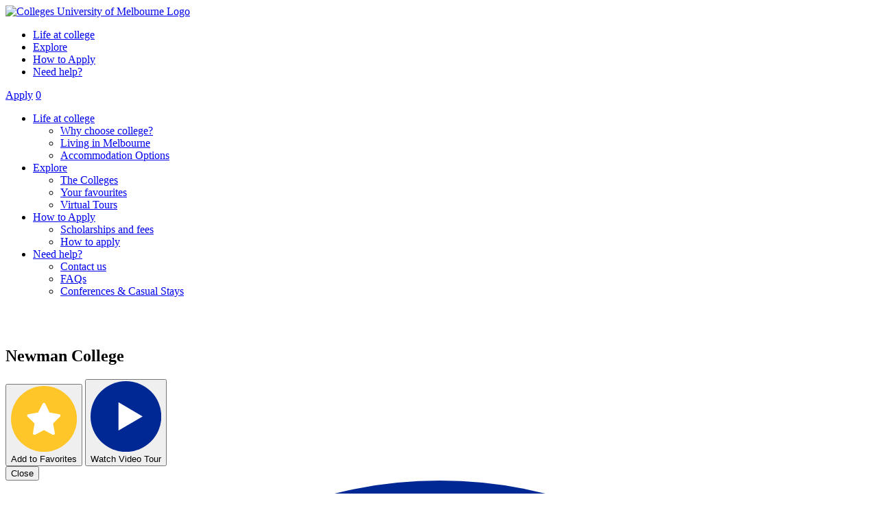

--- FILE ---
content_type: text/html; charset=UTF-8
request_url: https://www.colleges.unimelb.edu.au/colleges/newman-college/
body_size: 9167
content:
<!doctype html>
<html lang="en-US">
<head>
	<meta charset="UTF-8">
	<meta name="viewport" content="width=device-width, initial-scale=1">
	<link rel="profile" href="https://gmpg.org/xfn/11">

	<meta name='robots' content='index, follow, max-image-preview:large, max-snippet:-1, max-video-preview:-1' />

	<!-- This site is optimized with the Yoast SEO plugin v26.7 - https://yoast.com/wordpress/plugins/seo/ -->
	<title>Newman College - Colleges University of Melbourne</title>
	<link rel="canonical" href="https://www.colleges.unimelb.edu.au/colleges/newman-college/" />
	<meta property="og:locale" content="en_US" />
	<meta property="og:type" content="article" />
	<meta property="og:title" content="Newman College - Colleges University of Melbourne" />
	<meta property="og:description" content="The Jesuit spirit at Newman College fosters critical engagement with the world, shaping students to be better individuals. Our comprehensive..." />
	<meta property="og:url" content="https://www.colleges.unimelb.edu.au/colleges/newman-college/" />
	<meta property="og:site_name" content="Colleges University of Melbourne" />
	<meta property="article:modified_time" content="2024-05-23T22:43:17+00:00" />
	<meta property="og:image" content="https://www.colleges.unimelb.edu.au/wp-content/uploads/2021/01/NCHeroImageBanner.jpg" />
	<meta property="og:image:width" content="2048" />
	<meta property="og:image:height" content="1365" />
	<meta property="og:image:type" content="image/jpeg" />
	<meta name="twitter:card" content="summary_large_image" />
	<meta name="twitter:label1" content="Est. reading time" />
	<meta name="twitter:data1" content="1 minute" />
	<script type="application/ld+json" class="yoast-schema-graph">{"@context":"https://schema.org","@graph":[{"@type":"WebPage","@id":"https://www.colleges.unimelb.edu.au/colleges/newman-college/","url":"https://www.colleges.unimelb.edu.au/colleges/newman-college/","name":"Newman College - Colleges University of Melbourne","isPartOf":{"@id":"http://www.colleges.unimelb.edu.au/#website"},"primaryImageOfPage":{"@id":"https://www.colleges.unimelb.edu.au/colleges/newman-college/#primaryimage"},"image":{"@id":"https://www.colleges.unimelb.edu.au/colleges/newman-college/#primaryimage"},"thumbnailUrl":"https://www.colleges.unimelb.edu.au/wp-content/uploads/2021/01/NCHeroImageBanner.jpg","datePublished":"2021-01-11T03:27:16+00:00","dateModified":"2024-05-23T22:43:17+00:00","breadcrumb":{"@id":"https://www.colleges.unimelb.edu.au/colleges/newman-college/#breadcrumb"},"inLanguage":"en-US","potentialAction":[{"@type":"ReadAction","target":["https://www.colleges.unimelb.edu.au/colleges/newman-college/"]}]},{"@type":"ImageObject","inLanguage":"en-US","@id":"https://www.colleges.unimelb.edu.au/colleges/newman-college/#primaryimage","url":"https://www.colleges.unimelb.edu.au/wp-content/uploads/2021/01/NCHeroImageBanner.jpg","contentUrl":"https://www.colleges.unimelb.edu.au/wp-content/uploads/2021/01/NCHeroImageBanner.jpg","width":2048,"height":1365},{"@type":"BreadcrumbList","@id":"https://www.colleges.unimelb.edu.au/colleges/newman-college/#breadcrumb","itemListElement":[{"@type":"ListItem","position":1,"name":"Home","item":"http://www.colleges.unimelb.edu.au/"},{"@type":"ListItem","position":2,"name":"Newman College"}]},{"@type":"WebSite","@id":"http://www.colleges.unimelb.edu.au/#website","url":"http://www.colleges.unimelb.edu.au/","name":"Colleges University of Melbourne","description":"Ten Colleges. Endless opportunities.","publisher":{"@id":"http://www.colleges.unimelb.edu.au/#organization"},"potentialAction":[{"@type":"SearchAction","target":{"@type":"EntryPoint","urlTemplate":"http://www.colleges.unimelb.edu.au/?s={search_term_string}"},"query-input":{"@type":"PropertyValueSpecification","valueRequired":true,"valueName":"search_term_string"}}],"inLanguage":"en-US"},{"@type":"Organization","@id":"http://www.colleges.unimelb.edu.au/#organization","name":"Colleges University of Melbourne","url":"http://www.colleges.unimelb.edu.au/","logo":{"@type":"ImageObject","inLanguage":"en-US","@id":"http://www.colleges.unimelb.edu.au/#/schema/logo/image/","url":"http://www.colleges.unimelb.edu.au/wp-content/uploads/2021/02/cropped-ICO_WebDesign_Favicon_V2.0.png","contentUrl":"http://www.colleges.unimelb.edu.au/wp-content/uploads/2021/02/cropped-ICO_WebDesign_Favicon_V2.0.png","width":512,"height":512,"caption":"Colleges University of Melbourne"},"image":{"@id":"http://www.colleges.unimelb.edu.au/#/schema/logo/image/"}}]}</script>
	<!-- / Yoast SEO plugin. -->


<link rel='dns-prefetch' href='//use.typekit.net' />
<style id='wp-img-auto-sizes-contain-inline-css' type='text/css'>
img:is([sizes=auto i],[sizes^="auto," i]){contain-intrinsic-size:3000px 1500px}
/*# sourceURL=wp-img-auto-sizes-contain-inline-css */
</style>

<style id='classic-theme-styles-inline-css' type='text/css'>
/*! This file is auto-generated */
.wp-block-button__link{color:#fff;background-color:#32373c;border-radius:9999px;box-shadow:none;text-decoration:none;padding:calc(.667em + 2px) calc(1.333em + 2px);font-size:1.125em}.wp-block-file__button{background:#32373c;color:#fff;text-decoration:none}
/*# sourceURL=/wp-includes/css/classic-themes.min.css */
</style>
<link rel='stylesheet' id='theme-style-css' href='https://www.colleges.unimelb.edu.au/wp-content/themes/ico-theme-2021/style.css?ver=1.0.0' type='text/css' media='all' />
<link rel='stylesheet' id='typekit-fonts-css' href='https://use.typekit.net/ger0zgd.css?ver=6.9' type='text/css' media='all' />
<link rel='stylesheet' id='tablepress-default-css' href='https://www.colleges.unimelb.edu.au/wp-content/plugins/tablepress/css/build/default.css?ver=3.2.6' type='text/css' media='all' />
<meta name="generator" content="WordPress 6.9" />
<link rel='shortlink' href='https://www.colleges.unimelb.edu.au/?p=43' />
<link rel="icon" href="https://www.colleges.unimelb.edu.au/wp-content/uploads/2021/02/cropped-ICO_WebDesign_Favicon_V2.0-32x32.png" sizes="32x32" />
<link rel="icon" href="https://www.colleges.unimelb.edu.au/wp-content/uploads/2021/02/cropped-ICO_WebDesign_Favicon_V2.0-192x192.png" sizes="192x192" />
<link rel="apple-touch-icon" href="https://www.colleges.unimelb.edu.au/wp-content/uploads/2021/02/cropped-ICO_WebDesign_Favicon_V2.0-180x180.png" />
<meta name="msapplication-TileImage" content="https://www.colleges.unimelb.edu.au/wp-content/uploads/2021/02/cropped-ICO_WebDesign_Favicon_V2.0-270x270.png" />

	<!-- Google Tag Manager -->
<script>(function(w,d,s,l,i){w[l]=w[l]||[];w[l].push({'gtm.start':
new Date().getTime(),event:'gtm.js'});var f=d.getElementsByTagName(s)[0],
j=d.createElement(s),dl=l!='dataLayer'?'&l='+l:'';j.async=true;j.src=
'https://www.googletagmanager.com/gtm.js?id='+i+dl;f.parentNode.insertBefore(j,f);
})(window,document,'script','dataLayer','GTM-5WGM8MB');</script> 
<!-- End Google Tag Manager -->

	<!-- Hotjar Tracking Code for https://sail1261.com/ico/ -->
	<script>
		(function(h,o,t,j,a,r){
			h.hj=h.hj||function(){(h.hj.q=h.hj.q||[]).push(arguments)};
			h._hjSettings={hjid:2251399,hjsv:6};
			a=o.getElementsByTagName('head')[0];
			r=o.createElement('script');r.async=1;
			r.src=t+h._hjSettings.hjid+j+h._hjSettings.hjsv;
			a.appendChild(r);
		})(window,document,'https://static.hotjar.com/c/hotjar-','.js?sv=');
	</script>

	<!-- Meta Pixel Code -->
	<script>
	!function(f,b,e,v,n,t,s)
	{if(f.fbq)return;n=f.fbq=function(){n.callMethod?
	n.callMethod.apply(n,arguments):n.queue.push(arguments)};
	if(!f._fbq)f._fbq=n;n.push=n;n.loaded=!0;n.version='2.0';
	n.queue=[];t=b.createElement(e);t.async=!0;
	t.src=v;s=b.getElementsByTagName(e)[0];
	s.parentNode.insertBefore(t,s)}(window, document,'script',
	'https://connect.facebook.net/en_US/fbevents.js');
	fbq('init', '5078373625534057');
	fbq('track', 'PageView');
	</script>
	<noscript><img height="1" width="1" style="display:none"
	src="https://www.facebook.com/tr?id=5078373625534057&ev=PageView&noscript=1"
	/></noscript>
	<!-- End Meta Pixel Code -->

<style id='global-styles-inline-css' type='text/css'>
:root{--wp--preset--aspect-ratio--square: 1;--wp--preset--aspect-ratio--4-3: 4/3;--wp--preset--aspect-ratio--3-4: 3/4;--wp--preset--aspect-ratio--3-2: 3/2;--wp--preset--aspect-ratio--2-3: 2/3;--wp--preset--aspect-ratio--16-9: 16/9;--wp--preset--aspect-ratio--9-16: 9/16;--wp--preset--color--black: #000000;--wp--preset--color--cyan-bluish-gray: #abb8c3;--wp--preset--color--white: #ffffff;--wp--preset--color--pale-pink: #f78da7;--wp--preset--color--vivid-red: #cf2e2e;--wp--preset--color--luminous-vivid-orange: #ff6900;--wp--preset--color--luminous-vivid-amber: #fcb900;--wp--preset--color--light-green-cyan: #7bdcb5;--wp--preset--color--vivid-green-cyan: #00d084;--wp--preset--color--pale-cyan-blue: #8ed1fc;--wp--preset--color--vivid-cyan-blue: #0693e3;--wp--preset--color--vivid-purple: #9b51e0;--wp--preset--gradient--vivid-cyan-blue-to-vivid-purple: linear-gradient(135deg,rgb(6,147,227) 0%,rgb(155,81,224) 100%);--wp--preset--gradient--light-green-cyan-to-vivid-green-cyan: linear-gradient(135deg,rgb(122,220,180) 0%,rgb(0,208,130) 100%);--wp--preset--gradient--luminous-vivid-amber-to-luminous-vivid-orange: linear-gradient(135deg,rgb(252,185,0) 0%,rgb(255,105,0) 100%);--wp--preset--gradient--luminous-vivid-orange-to-vivid-red: linear-gradient(135deg,rgb(255,105,0) 0%,rgb(207,46,46) 100%);--wp--preset--gradient--very-light-gray-to-cyan-bluish-gray: linear-gradient(135deg,rgb(238,238,238) 0%,rgb(169,184,195) 100%);--wp--preset--gradient--cool-to-warm-spectrum: linear-gradient(135deg,rgb(74,234,220) 0%,rgb(151,120,209) 20%,rgb(207,42,186) 40%,rgb(238,44,130) 60%,rgb(251,105,98) 80%,rgb(254,248,76) 100%);--wp--preset--gradient--blush-light-purple: linear-gradient(135deg,rgb(255,206,236) 0%,rgb(152,150,240) 100%);--wp--preset--gradient--blush-bordeaux: linear-gradient(135deg,rgb(254,205,165) 0%,rgb(254,45,45) 50%,rgb(107,0,62) 100%);--wp--preset--gradient--luminous-dusk: linear-gradient(135deg,rgb(255,203,112) 0%,rgb(199,81,192) 50%,rgb(65,88,208) 100%);--wp--preset--gradient--pale-ocean: linear-gradient(135deg,rgb(255,245,203) 0%,rgb(182,227,212) 50%,rgb(51,167,181) 100%);--wp--preset--gradient--electric-grass: linear-gradient(135deg,rgb(202,248,128) 0%,rgb(113,206,126) 100%);--wp--preset--gradient--midnight: linear-gradient(135deg,rgb(2,3,129) 0%,rgb(40,116,252) 100%);--wp--preset--font-size--small: 13px;--wp--preset--font-size--medium: 20px;--wp--preset--font-size--large: 36px;--wp--preset--font-size--x-large: 42px;--wp--preset--spacing--20: 0.44rem;--wp--preset--spacing--30: 0.67rem;--wp--preset--spacing--40: 1rem;--wp--preset--spacing--50: 1.5rem;--wp--preset--spacing--60: 2.25rem;--wp--preset--spacing--70: 3.38rem;--wp--preset--spacing--80: 5.06rem;--wp--preset--shadow--natural: 6px 6px 9px rgba(0, 0, 0, 0.2);--wp--preset--shadow--deep: 12px 12px 50px rgba(0, 0, 0, 0.4);--wp--preset--shadow--sharp: 6px 6px 0px rgba(0, 0, 0, 0.2);--wp--preset--shadow--outlined: 6px 6px 0px -3px rgb(255, 255, 255), 6px 6px rgb(0, 0, 0);--wp--preset--shadow--crisp: 6px 6px 0px rgb(0, 0, 0);}:where(.is-layout-flex){gap: 0.5em;}:where(.is-layout-grid){gap: 0.5em;}body .is-layout-flex{display: flex;}.is-layout-flex{flex-wrap: wrap;align-items: center;}.is-layout-flex > :is(*, div){margin: 0;}body .is-layout-grid{display: grid;}.is-layout-grid > :is(*, div){margin: 0;}:where(.wp-block-columns.is-layout-flex){gap: 2em;}:where(.wp-block-columns.is-layout-grid){gap: 2em;}:where(.wp-block-post-template.is-layout-flex){gap: 1.25em;}:where(.wp-block-post-template.is-layout-grid){gap: 1.25em;}.has-black-color{color: var(--wp--preset--color--black) !important;}.has-cyan-bluish-gray-color{color: var(--wp--preset--color--cyan-bluish-gray) !important;}.has-white-color{color: var(--wp--preset--color--white) !important;}.has-pale-pink-color{color: var(--wp--preset--color--pale-pink) !important;}.has-vivid-red-color{color: var(--wp--preset--color--vivid-red) !important;}.has-luminous-vivid-orange-color{color: var(--wp--preset--color--luminous-vivid-orange) !important;}.has-luminous-vivid-amber-color{color: var(--wp--preset--color--luminous-vivid-amber) !important;}.has-light-green-cyan-color{color: var(--wp--preset--color--light-green-cyan) !important;}.has-vivid-green-cyan-color{color: var(--wp--preset--color--vivid-green-cyan) !important;}.has-pale-cyan-blue-color{color: var(--wp--preset--color--pale-cyan-blue) !important;}.has-vivid-cyan-blue-color{color: var(--wp--preset--color--vivid-cyan-blue) !important;}.has-vivid-purple-color{color: var(--wp--preset--color--vivid-purple) !important;}.has-black-background-color{background-color: var(--wp--preset--color--black) !important;}.has-cyan-bluish-gray-background-color{background-color: var(--wp--preset--color--cyan-bluish-gray) !important;}.has-white-background-color{background-color: var(--wp--preset--color--white) !important;}.has-pale-pink-background-color{background-color: var(--wp--preset--color--pale-pink) !important;}.has-vivid-red-background-color{background-color: var(--wp--preset--color--vivid-red) !important;}.has-luminous-vivid-orange-background-color{background-color: var(--wp--preset--color--luminous-vivid-orange) !important;}.has-luminous-vivid-amber-background-color{background-color: var(--wp--preset--color--luminous-vivid-amber) !important;}.has-light-green-cyan-background-color{background-color: var(--wp--preset--color--light-green-cyan) !important;}.has-vivid-green-cyan-background-color{background-color: var(--wp--preset--color--vivid-green-cyan) !important;}.has-pale-cyan-blue-background-color{background-color: var(--wp--preset--color--pale-cyan-blue) !important;}.has-vivid-cyan-blue-background-color{background-color: var(--wp--preset--color--vivid-cyan-blue) !important;}.has-vivid-purple-background-color{background-color: var(--wp--preset--color--vivid-purple) !important;}.has-black-border-color{border-color: var(--wp--preset--color--black) !important;}.has-cyan-bluish-gray-border-color{border-color: var(--wp--preset--color--cyan-bluish-gray) !important;}.has-white-border-color{border-color: var(--wp--preset--color--white) !important;}.has-pale-pink-border-color{border-color: var(--wp--preset--color--pale-pink) !important;}.has-vivid-red-border-color{border-color: var(--wp--preset--color--vivid-red) !important;}.has-luminous-vivid-orange-border-color{border-color: var(--wp--preset--color--luminous-vivid-orange) !important;}.has-luminous-vivid-amber-border-color{border-color: var(--wp--preset--color--luminous-vivid-amber) !important;}.has-light-green-cyan-border-color{border-color: var(--wp--preset--color--light-green-cyan) !important;}.has-vivid-green-cyan-border-color{border-color: var(--wp--preset--color--vivid-green-cyan) !important;}.has-pale-cyan-blue-border-color{border-color: var(--wp--preset--color--pale-cyan-blue) !important;}.has-vivid-cyan-blue-border-color{border-color: var(--wp--preset--color--vivid-cyan-blue) !important;}.has-vivid-purple-border-color{border-color: var(--wp--preset--color--vivid-purple) !important;}.has-vivid-cyan-blue-to-vivid-purple-gradient-background{background: var(--wp--preset--gradient--vivid-cyan-blue-to-vivid-purple) !important;}.has-light-green-cyan-to-vivid-green-cyan-gradient-background{background: var(--wp--preset--gradient--light-green-cyan-to-vivid-green-cyan) !important;}.has-luminous-vivid-amber-to-luminous-vivid-orange-gradient-background{background: var(--wp--preset--gradient--luminous-vivid-amber-to-luminous-vivid-orange) !important;}.has-luminous-vivid-orange-to-vivid-red-gradient-background{background: var(--wp--preset--gradient--luminous-vivid-orange-to-vivid-red) !important;}.has-very-light-gray-to-cyan-bluish-gray-gradient-background{background: var(--wp--preset--gradient--very-light-gray-to-cyan-bluish-gray) !important;}.has-cool-to-warm-spectrum-gradient-background{background: var(--wp--preset--gradient--cool-to-warm-spectrum) !important;}.has-blush-light-purple-gradient-background{background: var(--wp--preset--gradient--blush-light-purple) !important;}.has-blush-bordeaux-gradient-background{background: var(--wp--preset--gradient--blush-bordeaux) !important;}.has-luminous-dusk-gradient-background{background: var(--wp--preset--gradient--luminous-dusk) !important;}.has-pale-ocean-gradient-background{background: var(--wp--preset--gradient--pale-ocean) !important;}.has-electric-grass-gradient-background{background: var(--wp--preset--gradient--electric-grass) !important;}.has-midnight-gradient-background{background: var(--wp--preset--gradient--midnight) !important;}.has-small-font-size{font-size: var(--wp--preset--font-size--small) !important;}.has-medium-font-size{font-size: var(--wp--preset--font-size--medium) !important;}.has-large-font-size{font-size: var(--wp--preset--font-size--large) !important;}.has-x-large-font-size{font-size: var(--wp--preset--font-size--x-large) !important;}
/*# sourceURL=global-styles-inline-css */
</style>
</head>

<body class="wp-singular colleges_post_type-template-default single single-colleges_post_type postid-43 wp-theme-ico-theme-2021">

<!-- Google Tag Manager (noscript) -->

	<noscript><iframe src="https://www.googletagmanager.com/ns.html?id=GTM-5WGM8MB"
	height="0" width="0" style="display:none;visibility:hidden"></iframe></noscript>

<!-- End Google Tag Manager (noscript) -->

<div id="page" class="site">
	
	<header id="masthead" class="site-header--rel site-header">
		<nav role="navigation" class="container-fluid header-nav-menu__wrap">
		  <div class="row no-gutters">
			  <div class="col-xl-5 col-lg-3 col-md-4 col-7 d-flex align-items-center justify-content-left justify-content-md-center">
				  <a href="https://www.colleges.unimelb.edu.au/" rel="home">
				  					<img class="site-header__logo" src="https://www.colleges.unimelb.edu.au/wp-content/themes/ico-theme-2021/static/img/colleges-logo_blue.svg" alt="Colleges University of Melbourne Logo" loading="lazy">
				  				  </a>
			  </div>
			  <div class="col-xl-5 col-lg-7 col-md-8 order-last order-md-1">
			  <div class="header-nav-menu"><ul id="header-nav-menu" class="menu"><li id="menu-item-7" class="menu-item menu-item-type-custom menu-item-object-custom menu-item-7"><a href="#">Life at college</a></li>
<li id="menu-item-10" class="menu-item menu-item-type-custom menu-item-object-custom menu-item-10"><a href="#">Explore</a></li>
<li id="menu-item-11" class="menu-item menu-item-type-custom menu-item-object-custom menu-item-11"><a href="#">How to Apply</a></li>
<li id="menu-item-411" class="menu-item menu-item-type-custom menu-item-object-custom menu-item-411"><a href="#">Need help?</a></li>
</ul></div>			  </div>
			  <div class="col-lg-2 col-5 d-flex justify-content-end justify-content-lg-start order-1 order-md-last header-nav-menu__icons">
			  				  	<a href="http://collegesunimelb.smapply.io" target="_blank" class="header-apply btn mx-3">Apply</a>
				<a href="https://www.colleges.unimelb.edu.au/favourites/" class="fav-counter d-md-none d-lg-flex"><span class="fav-counter__count">0</span></a>
			  </div>
			</div>
		</nav>
		<div class="header-nav-menu__menu_wrap">
			<div class="header-nav-menu__menu">
				<ul id="header-nav-menu__menu" class="menu"><li class="menu-item menu-item-type-custom menu-item-object-custom menu-item-has-children menu-item-7"><a href="#">Life at college</a>
<ul class="sub-menu">
	<li id="menu-item-99" class="menu-item menu-item-type-post_type menu-item-object-page menu-item-99"><a href="https://www.colleges.unimelb.edu.au/why-choose-college/">Why choose college?</a></li>
	<li id="menu-item-115" class="menu-item menu-item-type-post_type menu-item-object-page menu-item-115"><a href="https://www.colleges.unimelb.edu.au/living-in-melbourne/">Living in Melbourne</a></li>
	<li id="menu-item-6" class="menu-item menu-item-type-post_type menu-item-object-page menu-item-6"><a href="https://www.colleges.unimelb.edu.au/accommodation-options/">Accommodation Options</a></li>
</ul>
</li>
<li class="menu-item menu-item-type-custom menu-item-object-custom menu-item-has-children menu-item-10"><a href="#">Explore</a>
<ul class="sub-menu">
	<li id="menu-item-16" class="menu-item menu-item-type-post_type menu-item-object-page menu-item-16"><a href="https://www.colleges.unimelb.edu.au/colleges/">The Colleges</a></li>
	<li id="menu-item-139" class="menu-item menu-item-type-post_type menu-item-object-page menu-item-139"><a href="https://www.colleges.unimelb.edu.au/favourites/">Your favourites</a></li>
	<li id="menu-item-138" class="menu-item menu-item-type-post_type menu-item-object-page menu-item-138"><a href="https://www.colleges.unimelb.edu.au/virtual-tours/">Virtual Tours</a></li>
</ul>
</li>
<li class="menu-item menu-item-type-custom menu-item-object-custom menu-item-has-children menu-item-11"><a href="#">How to Apply</a>
<ul class="sub-menu">
	<li id="menu-item-105" class="menu-item menu-item-type-post_type menu-item-object-page menu-item-105"><a href="https://www.colleges.unimelb.edu.au/scholarships-and-fees/">Scholarships and fees</a></li>
	<li id="menu-item-112" class="menu-item menu-item-type-post_type menu-item-object-page menu-item-112"><a href="https://www.colleges.unimelb.edu.au/how-to-apply/">How to apply</a></li>
</ul>
</li>
<li class="menu-item menu-item-type-custom menu-item-object-custom menu-item-has-children menu-item-411"><a href="#">Need help?</a>
<ul class="sub-menu">
	<li id="menu-item-121" class="menu-item menu-item-type-post_type menu-item-object-page menu-item-121"><a href="https://www.colleges.unimelb.edu.au/contact-us/">Contact us</a></li>
	<li id="menu-item-120" class="menu-item menu-item-type-post_type menu-item-object-page menu-item-120"><a href="https://www.colleges.unimelb.edu.au/frequently-asked-questions/">FAQs</a></li>
	<li id="menu-item-813" class="menu-item menu-item-type-post_type menu-item-object-page menu-item-813"><a href="https://www.colleges.unimelb.edu.au/conferences-casual-stays/">Conferences &#038; Casual Stays</a></li>
</ul>
</li>
</ul>				<div class="header-nav-menu__imgs">
				<img width="800" height="534" src="https://www.colleges.unimelb.edu.au/wp-content/uploads/2021/02/OWeek2017-212_web.jpg" class="attachment-full size-full" alt="" decoding="async" fetchpriority="high" srcset="https://www.colleges.unimelb.edu.au/wp-content/uploads/2021/02/OWeek2017-212_web.jpg 800w, https://www.colleges.unimelb.edu.au/wp-content/uploads/2021/02/OWeek2017-212_web-300x200.jpg 300w, https://www.colleges.unimelb.edu.au/wp-content/uploads/2021/02/OWeek2017-212_web-768x513.jpg 768w" sizes="(max-width: 800px) 100vw, 800px" /><img width="800" height="534" src="https://www.colleges.unimelb.edu.au/wp-content/uploads/2021/02/OpenDay2017-97_web.jpg" class="attachment-full size-full" alt="" decoding="async" srcset="https://www.colleges.unimelb.edu.au/wp-content/uploads/2021/02/OpenDay2017-97_web.jpg 800w, https://www.colleges.unimelb.edu.au/wp-content/uploads/2021/02/OpenDay2017-97_web-300x200.jpg 300w, https://www.colleges.unimelb.edu.au/wp-content/uploads/2021/02/OpenDay2017-97_web-768x513.jpg 768w" sizes="(max-width: 800px) 100vw, 800px" /><img width="800" height="533" src="https://www.colleges.unimelb.edu.au/wp-content/uploads/2021/02/0JG1728_web.jpg" class="attachment-full size-full" alt="" decoding="async" srcset="https://www.colleges.unimelb.edu.au/wp-content/uploads/2021/02/0JG1728_web.jpg 800w, https://www.colleges.unimelb.edu.au/wp-content/uploads/2021/02/0JG1728_web-300x200.jpg 300w, https://www.colleges.unimelb.edu.au/wp-content/uploads/2021/02/0JG1728_web-768x512.jpg 768w" sizes="(max-width: 800px) 100vw, 800px" /><img width="600" height="294" src="https://www.colleges.unimelb.edu.au/wp-content/uploads/2021/01/IH-students_web.jpg" class="attachment-full size-full" alt="" decoding="async" srcset="https://www.colleges.unimelb.edu.au/wp-content/uploads/2021/01/IH-students_web.jpg 600w, https://www.colleges.unimelb.edu.au/wp-content/uploads/2021/01/IH-students_web-300x147.jpg 300w" sizes="(max-width: 600px) 100vw, 600px" />				</div>
			</div>
		</div>
	</header><!-- #masthead -->

	<div id="content" class="site-content">
<div id="primary" class="content-area">
		<main id="post-43" class="site-main post-43 colleges_post_type type-colleges_post_type status-publish has-post-thumbnail hentry">
			

<section class="page-header">
    <div class="page-header__img">
        <img width="2048" height="1365" src="https://www.colleges.unimelb.edu.au/wp-content/uploads/2021/01/NCHeroImageBanner.jpg" class="attachment-full size-full" alt="" decoding="async" loading="lazy" srcset="https://www.colleges.unimelb.edu.au/wp-content/uploads/2021/01/NCHeroImageBanner.jpg 2048w, https://www.colleges.unimelb.edu.au/wp-content/uploads/2021/01/NCHeroImageBanner-300x200.jpg 300w, https://www.colleges.unimelb.edu.au/wp-content/uploads/2021/01/NCHeroImageBanner-1024x683.jpg 1024w, https://www.colleges.unimelb.edu.au/wp-content/uploads/2021/01/NCHeroImageBanner-768x512.jpg 768w, https://www.colleges.unimelb.edu.au/wp-content/uploads/2021/01/NCHeroImageBanner-1536x1024.jpg 1536w" sizes="auto, (max-width: 2048px) 100vw, 2048px" />    </div>
    <div class="title-card__wrap">
        <div class="title-card title-card--header" data-aos="slide-up">
            <h1>Newman College</h1>
        </div>
    </div>
</section>

<section class="college-gallery">
    <div class="container">
        <div class="row">
            <div class="col-lg-4 col-md-3 college-gallery__buttons">
                <button class="btn add-favourite btn--icon toggle-fav" data-post-id="43"><svg
                        viewBox="0 0 13.97 13.97" xmlns="http://www.w3.org/2000/svg">
                        <path d="m7 0a7 7 0 1 0 7 7 7 7 0 0 0 -7-7" fill="#ffc629" />
                        <path
                            d="m7 3.58a.31.31 0 0 0 -.28.18l-.95 1.88-2.08.36a.31.31 0 0 0 -.17.53l1.48 1.41-.33 2.06a.31.31 0 0 0 .31.36h.14l1.88-.99 1.87 1a.32.32 0 0 0 .14 0 .31.31 0 0 0 .29-.37l-.36-2.06 1.51-1.46a.31.31 0 0 0 -.17-.48l-2.09-.36-.93-1.88a.3.3 0 0 0 -.26-.18"
                            fill="#fff" />
                    </svg><span>Add to Favorites</span></button>
                                    <button class="btn video-tour btn--icon"><svg viewBox="0 0 13.97 13.97"
                            xmlns="http://www.w3.org/2000/svg">
                            <path d="m7 0a7 7 0 1 0 7 7 7 7 0 0 0 -7-7" fill="#002895" />
                            <path d="m10.3 6.98-4.77-2.8v5.6z" fill="#fff" />
                        </svg><span>Watch Video Tour</span></button>
                    <div class="video-popover">
                        <div class="video-popover__video" data-video-iframe='<iframe title="College Voices" src="https://player.vimeo.com/video/235763670?dnt=1&amp;app_id=122963" width="640" height="360" frameborder="0" allow="autoplay; fullscreen; picture-in-picture; clipboard-write; encrypted-media; web-share" referrerpolicy="strict-origin-when-cross-origin"></iframe>'>
                        </div>
                        <button class="video-popover__close">Close</button>
                    </div>
                                <a href="https://newman.unimelb.edu.au/" class="btn btn--icon" target="_blank"><svg
                        viewBox="0 0 13.97 13.97" xmlns="http://www.w3.org/2000/svg">
                        <path d="m7 0a7 7 0 1 0 7 7 7 7 0 0 0 -7-7" fill="#002895" />
                        <path
                            d="m2.61 7.26h8.07l-2.45 2.45a.28.28 0 1 0 .4.4l2.93-2.93a.27.27 0 0 0 0-.39l-2.93-2.93a.28.28 0 0 0 -.4 0 .27.27 0 0 0 0 .39l2.45 2.45h-8.07a.28.28 0 0 0 -.28.3.27.27 0 0 0 .28.28"
                            fill="#fff" />
                    </svg><span>Visit Website</span></a>
            </div>
            <div class="col-lg-8 col-xl-7 col-md-9">
                <div class="college-gallery__gallery swiper-container" data-aos="fade-up">
                    <div class="swiper-wrapper">
                                                        <div class="swiper-slide">
                                    <img width="2000" height="1334" src="https://www.colleges.unimelb.edu.au/wp-content/uploads/2021/01/NCSlideshow1.jpg" class="attachment-full size-full" alt="" decoding="async" loading="lazy" srcset="https://www.colleges.unimelb.edu.au/wp-content/uploads/2021/01/NCSlideshow1.jpg 2000w, https://www.colleges.unimelb.edu.au/wp-content/uploads/2021/01/NCSlideshow1-300x200.jpg 300w, https://www.colleges.unimelb.edu.au/wp-content/uploads/2021/01/NCSlideshow1-1024x683.jpg 1024w, https://www.colleges.unimelb.edu.au/wp-content/uploads/2021/01/NCSlideshow1-768x512.jpg 768w, https://www.colleges.unimelb.edu.au/wp-content/uploads/2021/01/NCSlideshow1-1536x1025.jpg 1536w" sizes="auto, (max-width: 2000px) 100vw, 2000px" />                                </div>
                                                                <div class="swiper-slide">
                                    <img width="1944" height="1296" src="https://www.colleges.unimelb.edu.au/wp-content/uploads/2021/01/NCSlideshow6.jpg" class="attachment-full size-full" alt="" decoding="async" loading="lazy" srcset="https://www.colleges.unimelb.edu.au/wp-content/uploads/2021/01/NCSlideshow6.jpg 1944w, https://www.colleges.unimelb.edu.au/wp-content/uploads/2021/01/NCSlideshow6-300x200.jpg 300w, https://www.colleges.unimelb.edu.au/wp-content/uploads/2021/01/NCSlideshow6-1024x683.jpg 1024w, https://www.colleges.unimelb.edu.au/wp-content/uploads/2021/01/NCSlideshow6-768x512.jpg 768w, https://www.colleges.unimelb.edu.au/wp-content/uploads/2021/01/NCSlideshow6-1536x1024.jpg 1536w" sizes="auto, (max-width: 1944px) 100vw, 1944px" />                                </div>
                                                                <div class="swiper-slide">
                                    <img width="2000" height="1499" src="https://www.colleges.unimelb.edu.au/wp-content/uploads/2021/01/NCSlideshow2.jpg" class="attachment-full size-full" alt="" decoding="async" loading="lazy" srcset="https://www.colleges.unimelb.edu.au/wp-content/uploads/2021/01/NCSlideshow2.jpg 2000w, https://www.colleges.unimelb.edu.au/wp-content/uploads/2021/01/NCSlideshow2-300x225.jpg 300w, https://www.colleges.unimelb.edu.au/wp-content/uploads/2021/01/NCSlideshow2-1024x767.jpg 1024w, https://www.colleges.unimelb.edu.au/wp-content/uploads/2021/01/NCSlideshow2-768x576.jpg 768w, https://www.colleges.unimelb.edu.au/wp-content/uploads/2021/01/NCSlideshow2-1536x1151.jpg 1536w" sizes="auto, (max-width: 2000px) 100vw, 2000px" />                                </div>
                                                                <div class="swiper-slide">
                                    <img width="2560" height="1558" src="https://www.colleges.unimelb.edu.au/wp-content/uploads/2021/01/NCSlideshow5-scaled.jpg" class="attachment-full size-full" alt="" decoding="async" loading="lazy" srcset="https://www.colleges.unimelb.edu.au/wp-content/uploads/2021/01/NCSlideshow5-scaled.jpg 2560w, https://www.colleges.unimelb.edu.au/wp-content/uploads/2021/01/NCSlideshow5-300x183.jpg 300w, https://www.colleges.unimelb.edu.au/wp-content/uploads/2021/01/NCSlideshow5-1024x623.jpg 1024w, https://www.colleges.unimelb.edu.au/wp-content/uploads/2021/01/NCSlideshow5-768x467.jpg 768w, https://www.colleges.unimelb.edu.au/wp-content/uploads/2021/01/NCSlideshow5-1536x935.jpg 1536w, https://www.colleges.unimelb.edu.au/wp-content/uploads/2021/01/NCSlideshow5-2048x1246.jpg 2048w" sizes="auto, (max-width: 2560px) 100vw, 2560px" />                                </div>
                                                                <div class="swiper-slide">
                                    <img width="2560" height="1709" src="https://www.colleges.unimelb.edu.au/wp-content/uploads/2021/01/medium-scaled.jpg" class="attachment-full size-full" alt="" decoding="async" loading="lazy" srcset="https://www.colleges.unimelb.edu.au/wp-content/uploads/2021/01/medium-scaled.jpg 2560w, https://www.colleges.unimelb.edu.au/wp-content/uploads/2021/01/medium-300x200.jpg 300w, https://www.colleges.unimelb.edu.au/wp-content/uploads/2021/01/medium-1024x684.jpg 1024w, https://www.colleges.unimelb.edu.au/wp-content/uploads/2021/01/medium-768x513.jpg 768w, https://www.colleges.unimelb.edu.au/wp-content/uploads/2021/01/medium-1536x1025.jpg 1536w, https://www.colleges.unimelb.edu.au/wp-content/uploads/2021/01/medium-2048x1367.jpg 2048w" sizes="auto, (max-width: 2560px) 100vw, 2560px" />                                </div>
                                                                <div class="swiper-slide">
                                    <img width="1040" height="512" src="https://www.colleges.unimelb.edu.au/wp-content/uploads/2021/01/DALL·E-2024-02-17-09.19.03-Fill-in-the-space-with-the-appropriate-criss-cross-wire-door-and-shadows-1-small.png" class="attachment-full size-full" alt="" decoding="async" loading="lazy" srcset="https://www.colleges.unimelb.edu.au/wp-content/uploads/2021/01/DALL·E-2024-02-17-09.19.03-Fill-in-the-space-with-the-appropriate-criss-cross-wire-door-and-shadows-1-small.png 1040w, https://www.colleges.unimelb.edu.au/wp-content/uploads/2021/01/DALL·E-2024-02-17-09.19.03-Fill-in-the-space-with-the-appropriate-criss-cross-wire-door-and-shadows-1-small-300x148.png 300w, https://www.colleges.unimelb.edu.au/wp-content/uploads/2021/01/DALL·E-2024-02-17-09.19.03-Fill-in-the-space-with-the-appropriate-criss-cross-wire-door-and-shadows-1-small-1024x504.png 1024w, https://www.colleges.unimelb.edu.au/wp-content/uploads/2021/01/DALL·E-2024-02-17-09.19.03-Fill-in-the-space-with-the-appropriate-criss-cross-wire-door-and-shadows-1-small-768x378.png 768w" sizes="auto, (max-width: 1040px) 100vw, 1040px" />                                </div>
                                                    </div>
                    <div class="college-gallery__nav">
                        <div class="college-gallery__prev">
                            <div class="arrow arrow--l"></div>
                        </div>
                        <div class="college-gallery__next">
                            <div class="arrow"></div>
                        </div>
                    </div>
                </div>
            </div>
        </div>
    </div>
</section>

<section class="college-content">
    <div class="container">
        <div class="row align-items-center">
            <div class="col-lg-4 col-md-3 text-center">
                <div class="college-content__numbers" data-aos="fade-right">
                    <p class="big-body-text"><span class="h1 big-h1 d-block">
                            230                        </span> Undergraduates
                    </p>
                    <p class="big-body-text"><span class="h1 big-h1 d-block">
                            80                        </span> Graduates</p>
                    <p class="big-body-text"><span class="h1 big-h1 d-block">
                            49                        </span> Non Residents</p>
                </div>
            </div>
            <div class="col-lg-8 col-xl-7 col-md-9">
                <div class="content-style college-content__content" data-aos="fade-left">
                    <p>The Jesuit spirit at Newman College fosters critical engagement with the world, shaping students to be better individuals. Our comprehensive tutorial program, mentorship, and scholarships encourage excellence in studies. Music, drama, art, sports, community service, and spiritual life celebrate the diverse talents of our members. With 75% of students supported by scholarships, we prioritize diversity, welcoming students from across Australia, regional Victoria, metropolitan Melbourne, and the globe. Additionally, nearly a third of our students are involved in graduate and postgraduate studies. Newman College offers a vibrant student life, fostering friendships and providing rich opportunities for personal and academic growth.</p>
                </div>
                <div class="college-content__contact content-style" data-aos="fade-left">
                    <h3>Questions?</h3>
                                            <p><strong>Email</strong> <a href="mailto:admissions@newman.unimelb.edu.au">
                                admissions@newman.unimelb.edu.au                            </a></p>
                                        <p><strong>Phone</strong>
                        +61 3 9347 5577                    </p>
                    <p><strong>Web</strong> <a href="https://newman.unimelb.edu.au/" target="_blank">
                            https://newman.unimelb.edu.au/                        </a></p>
                </div>
            </div>
        </div>
    </div>
</section>

<section class="the-colleges">
    <div class="container">
        <div class="row justify-content-center">
            <div class="col-xl-11">
                <h2 class="h1 mb-4" data-aos="fade">The Colleges</h2>

                                <ul data-aos="fade-up">
                                        <li>
                        <a href="https://www.colleges.unimelb.edu.au/colleges/international-house/">
                            <div class="the-colleges__imgs">
                                <img width="150" height="150" src="https://www.colleges.unimelb.edu.au/wp-content/uploads/2021/01/2019.10.31-Stock-photoshoot-15_web-150x150.jpg" class="attachment-thumbnail size-thumbnail" alt="" decoding="async" loading="lazy" />                                                                    <img width="150" height="150" src="https://www.colleges.unimelb.edu.au/wp-content/uploads/2021/01/InternationalHouse_Brandmark_RGB_Crest_Colour-150x150.png" class="the-colleges__logo" alt="" decoding="async" loading="lazy" />                                                            </div>
                            <h4>International House</h4>
                        </a>
                    </li>
                                        <li>
                        <a href="https://www.colleges.unimelb.edu.au/colleges/janet-clarke-hall/">
                            <div class="the-colleges__imgs">
                                <img width="150" height="150" src="https://www.colleges.unimelb.edu.au/wp-content/uploads/2021/01/Untitled-design-2-150x150.png" class="attachment-thumbnail size-thumbnail" alt="" decoding="async" loading="lazy" />                                                                    <img width="150" height="150" src="https://www.colleges.unimelb.edu.au/wp-content/uploads/2021/01/Untitled-design-2-1-150x150.png" class="the-colleges__logo" alt="janet clarke hall logo" decoding="async" loading="lazy" srcset="https://www.colleges.unimelb.edu.au/wp-content/uploads/2021/01/Untitled-design-2-1-150x150.png 150w, https://www.colleges.unimelb.edu.au/wp-content/uploads/2021/01/Untitled-design-2-1-300x300.png 300w, https://www.colleges.unimelb.edu.au/wp-content/uploads/2021/01/Untitled-design-2-1.png 500w" sizes="auto, (max-width: 150px) 100vw, 150px" />                                                            </div>
                            <h4>Janet Clarke Hall</h4>
                        </a>
                    </li>
                                        <li>
                        <a href="https://www.colleges.unimelb.edu.au/colleges/newman-college/">
                            <div class="the-colleges__imgs">
                                <img width="150" height="150" src="https://www.colleges.unimelb.edu.au/wp-content/uploads/2021/01/NCHeroImageBanner-150x150.jpg" class="attachment-thumbnail size-thumbnail" alt="" decoding="async" loading="lazy" />                                                                    <img width="150" height="150" src="https://www.colleges.unimelb.edu.au/wp-content/uploads/2021/01/Logo_Short_Newman_College-150x150.png" class="the-colleges__logo" alt="" decoding="async" loading="lazy" srcset="https://www.colleges.unimelb.edu.au/wp-content/uploads/2021/01/Logo_Short_Newman_College-150x150.png 150w, https://www.colleges.unimelb.edu.au/wp-content/uploads/2021/01/Logo_Short_Newman_College-300x300.png 300w, https://www.colleges.unimelb.edu.au/wp-content/uploads/2021/01/Logo_Short_Newman_College.png 417w" sizes="auto, (max-width: 150px) 100vw, 150px" />                                                            </div>
                            <h4>Newman College</h4>
                        </a>
                    </li>
                                        <li>
                        <a href="https://www.colleges.unimelb.edu.au/colleges/ormond-college/">
                            <div class="the-colleges__imgs">
                                <img width="150" height="150" src="https://www.colleges.unimelb.edu.au/wp-content/uploads/2021/01/20JG1135-150x150.jpg" class="attachment-thumbnail size-thumbnail" alt="" decoding="async" loading="lazy" />                                                                    <img width="150" height="150" src="https://www.colleges.unimelb.edu.au/wp-content/uploads/2021/01/Logo_Short_Ormond_College-150x150.png" class="the-colleges__logo" alt="" decoding="async" loading="lazy" srcset="https://www.colleges.unimelb.edu.au/wp-content/uploads/2021/01/Logo_Short_Ormond_College-150x150.png 150w, https://www.colleges.unimelb.edu.au/wp-content/uploads/2021/01/Logo_Short_Ormond_College-300x300.png 300w, https://www.colleges.unimelb.edu.au/wp-content/uploads/2021/01/Logo_Short_Ormond_College.png 417w" sizes="auto, (max-width: 150px) 100vw, 150px" />                                                            </div>
                            <h4>Ormond College</h4>
                        </a>
                    </li>
                                        <li>
                        <a href="https://www.colleges.unimelb.edu.au/colleges/queens-college/">
                            <div class="the-colleges__imgs">
                                <img width="150" height="150" src="https://www.colleges.unimelb.edu.au/wp-content/uploads/2021/01/queens_web-150x150.jpg" class="attachment-thumbnail size-thumbnail" alt="" decoding="async" loading="lazy" />                                                                    <img width="150" height="150" src="https://www.colleges.unimelb.edu.au/wp-content/uploads/2021/01/Logo_Short_Queens_College-150x150.png" class="the-colleges__logo" alt="" decoding="async" loading="lazy" srcset="https://www.colleges.unimelb.edu.au/wp-content/uploads/2021/01/Logo_Short_Queens_College-150x150.png 150w, https://www.colleges.unimelb.edu.au/wp-content/uploads/2021/01/Logo_Short_Queens_College-300x300.png 300w, https://www.colleges.unimelb.edu.au/wp-content/uploads/2021/01/Logo_Short_Queens_College.png 417w" sizes="auto, (max-width: 150px) 100vw, 150px" />                                                            </div>
                            <h4>Queen&#8217;s College</h4>
                        </a>
                    </li>
                                        <li>
                        <a href="https://www.colleges.unimelb.edu.au/colleges/st-hildas-college/">
                            <div class="the-colleges__imgs">
                                <img width="150" height="150" src="https://www.colleges.unimelb.edu.au/wp-content/uploads/2021/01/hildas_web-150x150.jpg" class="attachment-thumbnail size-thumbnail" alt="" decoding="async" loading="lazy" />                                                                    <img width="150" height="150" src="https://www.colleges.unimelb.edu.au/wp-content/uploads/2021/01/Logo_Short_St_Hildas_College-150x150.png" class="the-colleges__logo" alt="" decoding="async" loading="lazy" srcset="https://www.colleges.unimelb.edu.au/wp-content/uploads/2021/01/Logo_Short_St_Hildas_College-150x150.png 150w, https://www.colleges.unimelb.edu.au/wp-content/uploads/2021/01/Logo_Short_St_Hildas_College-300x300.png 300w, https://www.colleges.unimelb.edu.au/wp-content/uploads/2021/01/Logo_Short_St_Hildas_College.png 417w" sizes="auto, (max-width: 150px) 100vw, 150px" />                                                            </div>
                            <h4>St Hilda&#8217;s College</h4>
                        </a>
                    </li>
                                        <li>
                        <a href="https://www.colleges.unimelb.edu.au/colleges/st-marys-college/">
                            <div class="the-colleges__imgs">
                                <img width="150" height="150" src="https://www.colleges.unimelb.edu.au/wp-content/uploads/2021/01/marys_web-150x150.jpg" class="attachment-thumbnail size-thumbnail" alt="" decoding="async" loading="lazy" />                                                                    <img width="150" height="150" src="https://www.colleges.unimelb.edu.au/wp-content/uploads/2021/01/Logo_Short_St_Marys_College-150x150.png" class="the-colleges__logo" alt="" decoding="async" loading="lazy" srcset="https://www.colleges.unimelb.edu.au/wp-content/uploads/2021/01/Logo_Short_St_Marys_College-150x150.png 150w, https://www.colleges.unimelb.edu.au/wp-content/uploads/2021/01/Logo_Short_St_Marys_College-300x300.png 300w, https://www.colleges.unimelb.edu.au/wp-content/uploads/2021/01/Logo_Short_St_Marys_College.png 417w" sizes="auto, (max-width: 150px) 100vw, 150px" />                                                            </div>
                            <h4>St Mary&#8217;s College</h4>
                        </a>
                    </li>
                                        <li>
                        <a href="https://www.colleges.unimelb.edu.au/colleges/trinity-college/">
                            <div class="the-colleges__imgs">
                                <img width="150" height="150" src="https://www.colleges.unimelb.edu.au/wp-content/uploads/2021/01/Trinity-College-Thumbnail-June-21-paint7-150x150.png" class="attachment-thumbnail size-thumbnail" alt="Trinity College Building" decoding="async" loading="lazy" />                                                                    <img width="150" height="150" src="https://www.colleges.unimelb.edu.au/wp-content/uploads/2021/01/Logo_Short_Trinity_College-150x150.png" class="the-colleges__logo" alt="" decoding="async" loading="lazy" srcset="https://www.colleges.unimelb.edu.au/wp-content/uploads/2021/01/Logo_Short_Trinity_College-150x150.png 150w, https://www.colleges.unimelb.edu.au/wp-content/uploads/2021/01/Logo_Short_Trinity_College-300x300.png 300w, https://www.colleges.unimelb.edu.au/wp-content/uploads/2021/01/Logo_Short_Trinity_College.png 417w" sizes="auto, (max-width: 150px) 100vw, 150px" />                                                            </div>
                            <h4>Trinity College</h4>
                        </a>
                    </li>
                                        <li>
                        <a href="https://www.colleges.unimelb.edu.au/colleges/university-college/">
                            <div class="the-colleges__imgs">
                                <img width="150" height="150" src="https://www.colleges.unimelb.edu.au/wp-content/uploads/2021/01/Rowing_web-1-150x150.jpg" class="attachment-thumbnail size-thumbnail" alt="" decoding="async" loading="lazy" />                                                                    <img width="150" height="150" src="https://www.colleges.unimelb.edu.au/wp-content/uploads/2021/01/Logo_Short_University_College-150x150.png" class="the-colleges__logo" alt="" decoding="async" loading="lazy" srcset="https://www.colleges.unimelb.edu.au/wp-content/uploads/2021/01/Logo_Short_University_College-150x150.png 150w, https://www.colleges.unimelb.edu.au/wp-content/uploads/2021/01/Logo_Short_University_College-300x300.png 300w, https://www.colleges.unimelb.edu.au/wp-content/uploads/2021/01/Logo_Short_University_College.png 417w" sizes="auto, (max-width: 150px) 100vw, 150px" />                                                            </div>
                            <h4>University College</h4>
                        </a>
                    </li>
                                        <li>
                        <a href="https://www.colleges.unimelb.edu.au/colleges/wilam-hall/">
                            <div class="the-colleges__imgs">
                                <img width="150" height="150" src="https://www.colleges.unimelb.edu.au/wp-content/uploads/2021/01/external-shot-from-nature-strip-1-150x150.jpg" class="attachment-thumbnail size-thumbnail" alt="" decoding="async" loading="lazy" />                                                                    <img width="150" height="150" src="https://www.colleges.unimelb.edu.au/wp-content/uploads/2021/01/Wilam-Hall_Brandmark_RGB_Crest-150x150.jpg" class="the-colleges__logo" alt="" decoding="async" loading="lazy" />                                                            </div>
                            <h4>Wilam Hall</h4>
                        </a>
                    </li>
                                    </ul>
                
            </div>
                        <div class="col-lg-7 col-11 text-center" data-aos="fade" data-aos-delay="300">
                <p>Take the time to learn about each of the Colleges, you can create a list of your favourites and email it to yourself to help during you application</p>
                <a class="btn" href="https://www.colleges.unimelb.edu.au/colleges/">View All</a>
            </div>
            
        </div>
    </div>


</section>		</main><!-- #main -->
	</div><!-- #primary -->


</div><!-- #content -->

<footer id="colophon" class="site-footer">
    <div class="container">
        <div class="row align-items-center">
            <div class="col-lg-10">
                <div class="row no-gutters align-items-end justify-content-between">
                    <div class="col-md-4">
                        <img class="site-footer__logo"
                            src="https://www.colleges.unimelb.edu.au/wp-content/themes/ico-theme-2021/static/img/colleges-logo.svg"
                            alt="Colleges University of Melbourne Logo" loading="lazy">
                    </div>
                    <div class="col-md-8 col-xl-6 col-lg-7">
						<nav class="footer-nav-menu"><ul id="footer-nav-menu__menu" class="menu"><li id="menu-item-308" class="menu-item menu-item-type-post_type menu-item-object-page menu-item-308"><a href="https://www.colleges.unimelb.edu.au/colleges/">The Colleges</a></li>
<li id="menu-item-309" class="menu-item menu-item-type-post_type menu-item-object-page menu-item-309"><a href="https://www.colleges.unimelb.edu.au/frequently-asked-questions/">FAQs</a></li>
<li id="menu-item-310" class="menu-item menu-item-type-post_type menu-item-object-page menu-item-310"><a href="https://www.colleges.unimelb.edu.au/contact-us/">Contact Us</a></li>
</ul></nav>					</div>
                    <div class="col-12 site-footer__text mt-4">
                        <p>We acknowledge the traditional custodians of the land on which our Colleges stand, the Wurundjeri Woi Wurrung people of the Kulin Nation, and pay our respects to their Elders past, present and emerging.</p>
                    </div>
                </div>
                <hr>
                <div class="d-flex flex-column flex-sm-row justify-content-between">
                <small>Copyright © 2021 Residential Colleges | <a href="https://www.colleges.unimelb.edu.au/policies/">Policies</a></small>
                <small><a href="https://blueboat.com.au" target="_blank">Website by Blueboat.</a></small>
                </div>
			</div>
			<div class="col-lg-2 text-left text-md-right">
                <a href="https://www.unimelb.edu.au/" target="_blank">
				<img class="site-footer__unimelb"
                            src="https://www.colleges.unimelb.edu.au/wp-content/themes/ico-theme-2021/static/img/UoM_Logo_Vert_Housed_RGB_web.jpg"
                            alt="University of Melbourne Logo" loading="lazy">
                </a>
			</div>
        </div>
    </div>


</footer><!-- #colophon -->
</div><!-- #page -->

<script type="speculationrules">
{"prefetch":[{"source":"document","where":{"and":[{"href_matches":"/*"},{"not":{"href_matches":["/wp-*.php","/wp-admin/*","/wp-content/uploads/*","/wp-content/*","/wp-content/plugins/*","/wp-content/themes/ico-theme-2021/*","/*\\?(.+)"]}},{"not":{"selector_matches":"a[rel~=\"nofollow\"]"}},{"not":{"selector_matches":".no-prefetch, .no-prefetch a"}}]},"eagerness":"conservative"}]}
</script>
<script type="text/javascript" id="theme-js-js-extra">
/* <![CDATA[ */
var site_vars = {"url":"https://www.colleges.unimelb.edu.au"};
//# sourceURL=theme-js-js-extra
/* ]]> */
</script>
<script type="text/javascript" src="https://www.colleges.unimelb.edu.au/wp-content/themes/ico-theme-2021/app-min.js?ver=1620105922" id="theme-js-js"></script>

</body>

</html>

<!-- Page cached by LiteSpeed Cache 7.7 on 2026-01-12 01:26:47 -->

--- FILE ---
content_type: text/plain
request_url: https://www.google-analytics.com/j/collect?v=1&_v=j102&a=435508446&t=pageview&_s=1&dl=https%3A%2F%2Fwww.colleges.unimelb.edu.au%2Fcolleges%2Fnewman-college%2F&ul=en-us%40posix&dt=Newman%20College%20-%20Colleges%20University%20of%20Melbourne&sr=1280x720&vp=1280x720&_u=YEBAAEABAAAAACAAI~&jid=1749991011&gjid=311719110&cid=941054749.1768732075&tid=UA-126988918-1&_gid=1321886113.1768732075&_r=1&_slc=1&gtm=45He61f0h2n815WGM8MBv840869145za200zd840869145&gcd=13l3l3l3l1l1&dma=0&tag_exp=103116026~103200004~104527907~104528500~104684208~104684211~105391253~115495938~115616985~115938466~115938468~117041588&z=55729514
body_size: -453
content:
2,cG-S5PHYG6XT1